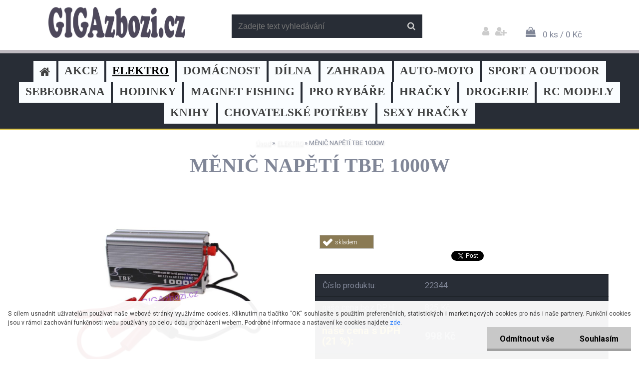

--- FILE ---
content_type: text/html; charset=utf-8
request_url: https://www.google.com/recaptcha/api2/anchor?ar=1&k=6LftMNcZAAAAAHcpQYYTBEIJRtpqikZglptb9WJf&co=aHR0cHM6Ly93d3cuZ2lnYXpib3ppLmN6OjQ0Mw..&hl=en&v=PoyoqOPhxBO7pBk68S4YbpHZ&size=normal&anchor-ms=80000&execute-ms=30000&cb=igbsmeul7f5p
body_size: 49339
content:
<!DOCTYPE HTML><html dir="ltr" lang="en"><head><meta http-equiv="Content-Type" content="text/html; charset=UTF-8">
<meta http-equiv="X-UA-Compatible" content="IE=edge">
<title>reCAPTCHA</title>
<style type="text/css">
/* cyrillic-ext */
@font-face {
  font-family: 'Roboto';
  font-style: normal;
  font-weight: 400;
  font-stretch: 100%;
  src: url(//fonts.gstatic.com/s/roboto/v48/KFO7CnqEu92Fr1ME7kSn66aGLdTylUAMa3GUBHMdazTgWw.woff2) format('woff2');
  unicode-range: U+0460-052F, U+1C80-1C8A, U+20B4, U+2DE0-2DFF, U+A640-A69F, U+FE2E-FE2F;
}
/* cyrillic */
@font-face {
  font-family: 'Roboto';
  font-style: normal;
  font-weight: 400;
  font-stretch: 100%;
  src: url(//fonts.gstatic.com/s/roboto/v48/KFO7CnqEu92Fr1ME7kSn66aGLdTylUAMa3iUBHMdazTgWw.woff2) format('woff2');
  unicode-range: U+0301, U+0400-045F, U+0490-0491, U+04B0-04B1, U+2116;
}
/* greek-ext */
@font-face {
  font-family: 'Roboto';
  font-style: normal;
  font-weight: 400;
  font-stretch: 100%;
  src: url(//fonts.gstatic.com/s/roboto/v48/KFO7CnqEu92Fr1ME7kSn66aGLdTylUAMa3CUBHMdazTgWw.woff2) format('woff2');
  unicode-range: U+1F00-1FFF;
}
/* greek */
@font-face {
  font-family: 'Roboto';
  font-style: normal;
  font-weight: 400;
  font-stretch: 100%;
  src: url(//fonts.gstatic.com/s/roboto/v48/KFO7CnqEu92Fr1ME7kSn66aGLdTylUAMa3-UBHMdazTgWw.woff2) format('woff2');
  unicode-range: U+0370-0377, U+037A-037F, U+0384-038A, U+038C, U+038E-03A1, U+03A3-03FF;
}
/* math */
@font-face {
  font-family: 'Roboto';
  font-style: normal;
  font-weight: 400;
  font-stretch: 100%;
  src: url(//fonts.gstatic.com/s/roboto/v48/KFO7CnqEu92Fr1ME7kSn66aGLdTylUAMawCUBHMdazTgWw.woff2) format('woff2');
  unicode-range: U+0302-0303, U+0305, U+0307-0308, U+0310, U+0312, U+0315, U+031A, U+0326-0327, U+032C, U+032F-0330, U+0332-0333, U+0338, U+033A, U+0346, U+034D, U+0391-03A1, U+03A3-03A9, U+03B1-03C9, U+03D1, U+03D5-03D6, U+03F0-03F1, U+03F4-03F5, U+2016-2017, U+2034-2038, U+203C, U+2040, U+2043, U+2047, U+2050, U+2057, U+205F, U+2070-2071, U+2074-208E, U+2090-209C, U+20D0-20DC, U+20E1, U+20E5-20EF, U+2100-2112, U+2114-2115, U+2117-2121, U+2123-214F, U+2190, U+2192, U+2194-21AE, U+21B0-21E5, U+21F1-21F2, U+21F4-2211, U+2213-2214, U+2216-22FF, U+2308-230B, U+2310, U+2319, U+231C-2321, U+2336-237A, U+237C, U+2395, U+239B-23B7, U+23D0, U+23DC-23E1, U+2474-2475, U+25AF, U+25B3, U+25B7, U+25BD, U+25C1, U+25CA, U+25CC, U+25FB, U+266D-266F, U+27C0-27FF, U+2900-2AFF, U+2B0E-2B11, U+2B30-2B4C, U+2BFE, U+3030, U+FF5B, U+FF5D, U+1D400-1D7FF, U+1EE00-1EEFF;
}
/* symbols */
@font-face {
  font-family: 'Roboto';
  font-style: normal;
  font-weight: 400;
  font-stretch: 100%;
  src: url(//fonts.gstatic.com/s/roboto/v48/KFO7CnqEu92Fr1ME7kSn66aGLdTylUAMaxKUBHMdazTgWw.woff2) format('woff2');
  unicode-range: U+0001-000C, U+000E-001F, U+007F-009F, U+20DD-20E0, U+20E2-20E4, U+2150-218F, U+2190, U+2192, U+2194-2199, U+21AF, U+21E6-21F0, U+21F3, U+2218-2219, U+2299, U+22C4-22C6, U+2300-243F, U+2440-244A, U+2460-24FF, U+25A0-27BF, U+2800-28FF, U+2921-2922, U+2981, U+29BF, U+29EB, U+2B00-2BFF, U+4DC0-4DFF, U+FFF9-FFFB, U+10140-1018E, U+10190-1019C, U+101A0, U+101D0-101FD, U+102E0-102FB, U+10E60-10E7E, U+1D2C0-1D2D3, U+1D2E0-1D37F, U+1F000-1F0FF, U+1F100-1F1AD, U+1F1E6-1F1FF, U+1F30D-1F30F, U+1F315, U+1F31C, U+1F31E, U+1F320-1F32C, U+1F336, U+1F378, U+1F37D, U+1F382, U+1F393-1F39F, U+1F3A7-1F3A8, U+1F3AC-1F3AF, U+1F3C2, U+1F3C4-1F3C6, U+1F3CA-1F3CE, U+1F3D4-1F3E0, U+1F3ED, U+1F3F1-1F3F3, U+1F3F5-1F3F7, U+1F408, U+1F415, U+1F41F, U+1F426, U+1F43F, U+1F441-1F442, U+1F444, U+1F446-1F449, U+1F44C-1F44E, U+1F453, U+1F46A, U+1F47D, U+1F4A3, U+1F4B0, U+1F4B3, U+1F4B9, U+1F4BB, U+1F4BF, U+1F4C8-1F4CB, U+1F4D6, U+1F4DA, U+1F4DF, U+1F4E3-1F4E6, U+1F4EA-1F4ED, U+1F4F7, U+1F4F9-1F4FB, U+1F4FD-1F4FE, U+1F503, U+1F507-1F50B, U+1F50D, U+1F512-1F513, U+1F53E-1F54A, U+1F54F-1F5FA, U+1F610, U+1F650-1F67F, U+1F687, U+1F68D, U+1F691, U+1F694, U+1F698, U+1F6AD, U+1F6B2, U+1F6B9-1F6BA, U+1F6BC, U+1F6C6-1F6CF, U+1F6D3-1F6D7, U+1F6E0-1F6EA, U+1F6F0-1F6F3, U+1F6F7-1F6FC, U+1F700-1F7FF, U+1F800-1F80B, U+1F810-1F847, U+1F850-1F859, U+1F860-1F887, U+1F890-1F8AD, U+1F8B0-1F8BB, U+1F8C0-1F8C1, U+1F900-1F90B, U+1F93B, U+1F946, U+1F984, U+1F996, U+1F9E9, U+1FA00-1FA6F, U+1FA70-1FA7C, U+1FA80-1FA89, U+1FA8F-1FAC6, U+1FACE-1FADC, U+1FADF-1FAE9, U+1FAF0-1FAF8, U+1FB00-1FBFF;
}
/* vietnamese */
@font-face {
  font-family: 'Roboto';
  font-style: normal;
  font-weight: 400;
  font-stretch: 100%;
  src: url(//fonts.gstatic.com/s/roboto/v48/KFO7CnqEu92Fr1ME7kSn66aGLdTylUAMa3OUBHMdazTgWw.woff2) format('woff2');
  unicode-range: U+0102-0103, U+0110-0111, U+0128-0129, U+0168-0169, U+01A0-01A1, U+01AF-01B0, U+0300-0301, U+0303-0304, U+0308-0309, U+0323, U+0329, U+1EA0-1EF9, U+20AB;
}
/* latin-ext */
@font-face {
  font-family: 'Roboto';
  font-style: normal;
  font-weight: 400;
  font-stretch: 100%;
  src: url(//fonts.gstatic.com/s/roboto/v48/KFO7CnqEu92Fr1ME7kSn66aGLdTylUAMa3KUBHMdazTgWw.woff2) format('woff2');
  unicode-range: U+0100-02BA, U+02BD-02C5, U+02C7-02CC, U+02CE-02D7, U+02DD-02FF, U+0304, U+0308, U+0329, U+1D00-1DBF, U+1E00-1E9F, U+1EF2-1EFF, U+2020, U+20A0-20AB, U+20AD-20C0, U+2113, U+2C60-2C7F, U+A720-A7FF;
}
/* latin */
@font-face {
  font-family: 'Roboto';
  font-style: normal;
  font-weight: 400;
  font-stretch: 100%;
  src: url(//fonts.gstatic.com/s/roboto/v48/KFO7CnqEu92Fr1ME7kSn66aGLdTylUAMa3yUBHMdazQ.woff2) format('woff2');
  unicode-range: U+0000-00FF, U+0131, U+0152-0153, U+02BB-02BC, U+02C6, U+02DA, U+02DC, U+0304, U+0308, U+0329, U+2000-206F, U+20AC, U+2122, U+2191, U+2193, U+2212, U+2215, U+FEFF, U+FFFD;
}
/* cyrillic-ext */
@font-face {
  font-family: 'Roboto';
  font-style: normal;
  font-weight: 500;
  font-stretch: 100%;
  src: url(//fonts.gstatic.com/s/roboto/v48/KFO7CnqEu92Fr1ME7kSn66aGLdTylUAMa3GUBHMdazTgWw.woff2) format('woff2');
  unicode-range: U+0460-052F, U+1C80-1C8A, U+20B4, U+2DE0-2DFF, U+A640-A69F, U+FE2E-FE2F;
}
/* cyrillic */
@font-face {
  font-family: 'Roboto';
  font-style: normal;
  font-weight: 500;
  font-stretch: 100%;
  src: url(//fonts.gstatic.com/s/roboto/v48/KFO7CnqEu92Fr1ME7kSn66aGLdTylUAMa3iUBHMdazTgWw.woff2) format('woff2');
  unicode-range: U+0301, U+0400-045F, U+0490-0491, U+04B0-04B1, U+2116;
}
/* greek-ext */
@font-face {
  font-family: 'Roboto';
  font-style: normal;
  font-weight: 500;
  font-stretch: 100%;
  src: url(//fonts.gstatic.com/s/roboto/v48/KFO7CnqEu92Fr1ME7kSn66aGLdTylUAMa3CUBHMdazTgWw.woff2) format('woff2');
  unicode-range: U+1F00-1FFF;
}
/* greek */
@font-face {
  font-family: 'Roboto';
  font-style: normal;
  font-weight: 500;
  font-stretch: 100%;
  src: url(//fonts.gstatic.com/s/roboto/v48/KFO7CnqEu92Fr1ME7kSn66aGLdTylUAMa3-UBHMdazTgWw.woff2) format('woff2');
  unicode-range: U+0370-0377, U+037A-037F, U+0384-038A, U+038C, U+038E-03A1, U+03A3-03FF;
}
/* math */
@font-face {
  font-family: 'Roboto';
  font-style: normal;
  font-weight: 500;
  font-stretch: 100%;
  src: url(//fonts.gstatic.com/s/roboto/v48/KFO7CnqEu92Fr1ME7kSn66aGLdTylUAMawCUBHMdazTgWw.woff2) format('woff2');
  unicode-range: U+0302-0303, U+0305, U+0307-0308, U+0310, U+0312, U+0315, U+031A, U+0326-0327, U+032C, U+032F-0330, U+0332-0333, U+0338, U+033A, U+0346, U+034D, U+0391-03A1, U+03A3-03A9, U+03B1-03C9, U+03D1, U+03D5-03D6, U+03F0-03F1, U+03F4-03F5, U+2016-2017, U+2034-2038, U+203C, U+2040, U+2043, U+2047, U+2050, U+2057, U+205F, U+2070-2071, U+2074-208E, U+2090-209C, U+20D0-20DC, U+20E1, U+20E5-20EF, U+2100-2112, U+2114-2115, U+2117-2121, U+2123-214F, U+2190, U+2192, U+2194-21AE, U+21B0-21E5, U+21F1-21F2, U+21F4-2211, U+2213-2214, U+2216-22FF, U+2308-230B, U+2310, U+2319, U+231C-2321, U+2336-237A, U+237C, U+2395, U+239B-23B7, U+23D0, U+23DC-23E1, U+2474-2475, U+25AF, U+25B3, U+25B7, U+25BD, U+25C1, U+25CA, U+25CC, U+25FB, U+266D-266F, U+27C0-27FF, U+2900-2AFF, U+2B0E-2B11, U+2B30-2B4C, U+2BFE, U+3030, U+FF5B, U+FF5D, U+1D400-1D7FF, U+1EE00-1EEFF;
}
/* symbols */
@font-face {
  font-family: 'Roboto';
  font-style: normal;
  font-weight: 500;
  font-stretch: 100%;
  src: url(//fonts.gstatic.com/s/roboto/v48/KFO7CnqEu92Fr1ME7kSn66aGLdTylUAMaxKUBHMdazTgWw.woff2) format('woff2');
  unicode-range: U+0001-000C, U+000E-001F, U+007F-009F, U+20DD-20E0, U+20E2-20E4, U+2150-218F, U+2190, U+2192, U+2194-2199, U+21AF, U+21E6-21F0, U+21F3, U+2218-2219, U+2299, U+22C4-22C6, U+2300-243F, U+2440-244A, U+2460-24FF, U+25A0-27BF, U+2800-28FF, U+2921-2922, U+2981, U+29BF, U+29EB, U+2B00-2BFF, U+4DC0-4DFF, U+FFF9-FFFB, U+10140-1018E, U+10190-1019C, U+101A0, U+101D0-101FD, U+102E0-102FB, U+10E60-10E7E, U+1D2C0-1D2D3, U+1D2E0-1D37F, U+1F000-1F0FF, U+1F100-1F1AD, U+1F1E6-1F1FF, U+1F30D-1F30F, U+1F315, U+1F31C, U+1F31E, U+1F320-1F32C, U+1F336, U+1F378, U+1F37D, U+1F382, U+1F393-1F39F, U+1F3A7-1F3A8, U+1F3AC-1F3AF, U+1F3C2, U+1F3C4-1F3C6, U+1F3CA-1F3CE, U+1F3D4-1F3E0, U+1F3ED, U+1F3F1-1F3F3, U+1F3F5-1F3F7, U+1F408, U+1F415, U+1F41F, U+1F426, U+1F43F, U+1F441-1F442, U+1F444, U+1F446-1F449, U+1F44C-1F44E, U+1F453, U+1F46A, U+1F47D, U+1F4A3, U+1F4B0, U+1F4B3, U+1F4B9, U+1F4BB, U+1F4BF, U+1F4C8-1F4CB, U+1F4D6, U+1F4DA, U+1F4DF, U+1F4E3-1F4E6, U+1F4EA-1F4ED, U+1F4F7, U+1F4F9-1F4FB, U+1F4FD-1F4FE, U+1F503, U+1F507-1F50B, U+1F50D, U+1F512-1F513, U+1F53E-1F54A, U+1F54F-1F5FA, U+1F610, U+1F650-1F67F, U+1F687, U+1F68D, U+1F691, U+1F694, U+1F698, U+1F6AD, U+1F6B2, U+1F6B9-1F6BA, U+1F6BC, U+1F6C6-1F6CF, U+1F6D3-1F6D7, U+1F6E0-1F6EA, U+1F6F0-1F6F3, U+1F6F7-1F6FC, U+1F700-1F7FF, U+1F800-1F80B, U+1F810-1F847, U+1F850-1F859, U+1F860-1F887, U+1F890-1F8AD, U+1F8B0-1F8BB, U+1F8C0-1F8C1, U+1F900-1F90B, U+1F93B, U+1F946, U+1F984, U+1F996, U+1F9E9, U+1FA00-1FA6F, U+1FA70-1FA7C, U+1FA80-1FA89, U+1FA8F-1FAC6, U+1FACE-1FADC, U+1FADF-1FAE9, U+1FAF0-1FAF8, U+1FB00-1FBFF;
}
/* vietnamese */
@font-face {
  font-family: 'Roboto';
  font-style: normal;
  font-weight: 500;
  font-stretch: 100%;
  src: url(//fonts.gstatic.com/s/roboto/v48/KFO7CnqEu92Fr1ME7kSn66aGLdTylUAMa3OUBHMdazTgWw.woff2) format('woff2');
  unicode-range: U+0102-0103, U+0110-0111, U+0128-0129, U+0168-0169, U+01A0-01A1, U+01AF-01B0, U+0300-0301, U+0303-0304, U+0308-0309, U+0323, U+0329, U+1EA0-1EF9, U+20AB;
}
/* latin-ext */
@font-face {
  font-family: 'Roboto';
  font-style: normal;
  font-weight: 500;
  font-stretch: 100%;
  src: url(//fonts.gstatic.com/s/roboto/v48/KFO7CnqEu92Fr1ME7kSn66aGLdTylUAMa3KUBHMdazTgWw.woff2) format('woff2');
  unicode-range: U+0100-02BA, U+02BD-02C5, U+02C7-02CC, U+02CE-02D7, U+02DD-02FF, U+0304, U+0308, U+0329, U+1D00-1DBF, U+1E00-1E9F, U+1EF2-1EFF, U+2020, U+20A0-20AB, U+20AD-20C0, U+2113, U+2C60-2C7F, U+A720-A7FF;
}
/* latin */
@font-face {
  font-family: 'Roboto';
  font-style: normal;
  font-weight: 500;
  font-stretch: 100%;
  src: url(//fonts.gstatic.com/s/roboto/v48/KFO7CnqEu92Fr1ME7kSn66aGLdTylUAMa3yUBHMdazQ.woff2) format('woff2');
  unicode-range: U+0000-00FF, U+0131, U+0152-0153, U+02BB-02BC, U+02C6, U+02DA, U+02DC, U+0304, U+0308, U+0329, U+2000-206F, U+20AC, U+2122, U+2191, U+2193, U+2212, U+2215, U+FEFF, U+FFFD;
}
/* cyrillic-ext */
@font-face {
  font-family: 'Roboto';
  font-style: normal;
  font-weight: 900;
  font-stretch: 100%;
  src: url(//fonts.gstatic.com/s/roboto/v48/KFO7CnqEu92Fr1ME7kSn66aGLdTylUAMa3GUBHMdazTgWw.woff2) format('woff2');
  unicode-range: U+0460-052F, U+1C80-1C8A, U+20B4, U+2DE0-2DFF, U+A640-A69F, U+FE2E-FE2F;
}
/* cyrillic */
@font-face {
  font-family: 'Roboto';
  font-style: normal;
  font-weight: 900;
  font-stretch: 100%;
  src: url(//fonts.gstatic.com/s/roboto/v48/KFO7CnqEu92Fr1ME7kSn66aGLdTylUAMa3iUBHMdazTgWw.woff2) format('woff2');
  unicode-range: U+0301, U+0400-045F, U+0490-0491, U+04B0-04B1, U+2116;
}
/* greek-ext */
@font-face {
  font-family: 'Roboto';
  font-style: normal;
  font-weight: 900;
  font-stretch: 100%;
  src: url(//fonts.gstatic.com/s/roboto/v48/KFO7CnqEu92Fr1ME7kSn66aGLdTylUAMa3CUBHMdazTgWw.woff2) format('woff2');
  unicode-range: U+1F00-1FFF;
}
/* greek */
@font-face {
  font-family: 'Roboto';
  font-style: normal;
  font-weight: 900;
  font-stretch: 100%;
  src: url(//fonts.gstatic.com/s/roboto/v48/KFO7CnqEu92Fr1ME7kSn66aGLdTylUAMa3-UBHMdazTgWw.woff2) format('woff2');
  unicode-range: U+0370-0377, U+037A-037F, U+0384-038A, U+038C, U+038E-03A1, U+03A3-03FF;
}
/* math */
@font-face {
  font-family: 'Roboto';
  font-style: normal;
  font-weight: 900;
  font-stretch: 100%;
  src: url(//fonts.gstatic.com/s/roboto/v48/KFO7CnqEu92Fr1ME7kSn66aGLdTylUAMawCUBHMdazTgWw.woff2) format('woff2');
  unicode-range: U+0302-0303, U+0305, U+0307-0308, U+0310, U+0312, U+0315, U+031A, U+0326-0327, U+032C, U+032F-0330, U+0332-0333, U+0338, U+033A, U+0346, U+034D, U+0391-03A1, U+03A3-03A9, U+03B1-03C9, U+03D1, U+03D5-03D6, U+03F0-03F1, U+03F4-03F5, U+2016-2017, U+2034-2038, U+203C, U+2040, U+2043, U+2047, U+2050, U+2057, U+205F, U+2070-2071, U+2074-208E, U+2090-209C, U+20D0-20DC, U+20E1, U+20E5-20EF, U+2100-2112, U+2114-2115, U+2117-2121, U+2123-214F, U+2190, U+2192, U+2194-21AE, U+21B0-21E5, U+21F1-21F2, U+21F4-2211, U+2213-2214, U+2216-22FF, U+2308-230B, U+2310, U+2319, U+231C-2321, U+2336-237A, U+237C, U+2395, U+239B-23B7, U+23D0, U+23DC-23E1, U+2474-2475, U+25AF, U+25B3, U+25B7, U+25BD, U+25C1, U+25CA, U+25CC, U+25FB, U+266D-266F, U+27C0-27FF, U+2900-2AFF, U+2B0E-2B11, U+2B30-2B4C, U+2BFE, U+3030, U+FF5B, U+FF5D, U+1D400-1D7FF, U+1EE00-1EEFF;
}
/* symbols */
@font-face {
  font-family: 'Roboto';
  font-style: normal;
  font-weight: 900;
  font-stretch: 100%;
  src: url(//fonts.gstatic.com/s/roboto/v48/KFO7CnqEu92Fr1ME7kSn66aGLdTylUAMaxKUBHMdazTgWw.woff2) format('woff2');
  unicode-range: U+0001-000C, U+000E-001F, U+007F-009F, U+20DD-20E0, U+20E2-20E4, U+2150-218F, U+2190, U+2192, U+2194-2199, U+21AF, U+21E6-21F0, U+21F3, U+2218-2219, U+2299, U+22C4-22C6, U+2300-243F, U+2440-244A, U+2460-24FF, U+25A0-27BF, U+2800-28FF, U+2921-2922, U+2981, U+29BF, U+29EB, U+2B00-2BFF, U+4DC0-4DFF, U+FFF9-FFFB, U+10140-1018E, U+10190-1019C, U+101A0, U+101D0-101FD, U+102E0-102FB, U+10E60-10E7E, U+1D2C0-1D2D3, U+1D2E0-1D37F, U+1F000-1F0FF, U+1F100-1F1AD, U+1F1E6-1F1FF, U+1F30D-1F30F, U+1F315, U+1F31C, U+1F31E, U+1F320-1F32C, U+1F336, U+1F378, U+1F37D, U+1F382, U+1F393-1F39F, U+1F3A7-1F3A8, U+1F3AC-1F3AF, U+1F3C2, U+1F3C4-1F3C6, U+1F3CA-1F3CE, U+1F3D4-1F3E0, U+1F3ED, U+1F3F1-1F3F3, U+1F3F5-1F3F7, U+1F408, U+1F415, U+1F41F, U+1F426, U+1F43F, U+1F441-1F442, U+1F444, U+1F446-1F449, U+1F44C-1F44E, U+1F453, U+1F46A, U+1F47D, U+1F4A3, U+1F4B0, U+1F4B3, U+1F4B9, U+1F4BB, U+1F4BF, U+1F4C8-1F4CB, U+1F4D6, U+1F4DA, U+1F4DF, U+1F4E3-1F4E6, U+1F4EA-1F4ED, U+1F4F7, U+1F4F9-1F4FB, U+1F4FD-1F4FE, U+1F503, U+1F507-1F50B, U+1F50D, U+1F512-1F513, U+1F53E-1F54A, U+1F54F-1F5FA, U+1F610, U+1F650-1F67F, U+1F687, U+1F68D, U+1F691, U+1F694, U+1F698, U+1F6AD, U+1F6B2, U+1F6B9-1F6BA, U+1F6BC, U+1F6C6-1F6CF, U+1F6D3-1F6D7, U+1F6E0-1F6EA, U+1F6F0-1F6F3, U+1F6F7-1F6FC, U+1F700-1F7FF, U+1F800-1F80B, U+1F810-1F847, U+1F850-1F859, U+1F860-1F887, U+1F890-1F8AD, U+1F8B0-1F8BB, U+1F8C0-1F8C1, U+1F900-1F90B, U+1F93B, U+1F946, U+1F984, U+1F996, U+1F9E9, U+1FA00-1FA6F, U+1FA70-1FA7C, U+1FA80-1FA89, U+1FA8F-1FAC6, U+1FACE-1FADC, U+1FADF-1FAE9, U+1FAF0-1FAF8, U+1FB00-1FBFF;
}
/* vietnamese */
@font-face {
  font-family: 'Roboto';
  font-style: normal;
  font-weight: 900;
  font-stretch: 100%;
  src: url(//fonts.gstatic.com/s/roboto/v48/KFO7CnqEu92Fr1ME7kSn66aGLdTylUAMa3OUBHMdazTgWw.woff2) format('woff2');
  unicode-range: U+0102-0103, U+0110-0111, U+0128-0129, U+0168-0169, U+01A0-01A1, U+01AF-01B0, U+0300-0301, U+0303-0304, U+0308-0309, U+0323, U+0329, U+1EA0-1EF9, U+20AB;
}
/* latin-ext */
@font-face {
  font-family: 'Roboto';
  font-style: normal;
  font-weight: 900;
  font-stretch: 100%;
  src: url(//fonts.gstatic.com/s/roboto/v48/KFO7CnqEu92Fr1ME7kSn66aGLdTylUAMa3KUBHMdazTgWw.woff2) format('woff2');
  unicode-range: U+0100-02BA, U+02BD-02C5, U+02C7-02CC, U+02CE-02D7, U+02DD-02FF, U+0304, U+0308, U+0329, U+1D00-1DBF, U+1E00-1E9F, U+1EF2-1EFF, U+2020, U+20A0-20AB, U+20AD-20C0, U+2113, U+2C60-2C7F, U+A720-A7FF;
}
/* latin */
@font-face {
  font-family: 'Roboto';
  font-style: normal;
  font-weight: 900;
  font-stretch: 100%;
  src: url(//fonts.gstatic.com/s/roboto/v48/KFO7CnqEu92Fr1ME7kSn66aGLdTylUAMa3yUBHMdazQ.woff2) format('woff2');
  unicode-range: U+0000-00FF, U+0131, U+0152-0153, U+02BB-02BC, U+02C6, U+02DA, U+02DC, U+0304, U+0308, U+0329, U+2000-206F, U+20AC, U+2122, U+2191, U+2193, U+2212, U+2215, U+FEFF, U+FFFD;
}

</style>
<link rel="stylesheet" type="text/css" href="https://www.gstatic.com/recaptcha/releases/PoyoqOPhxBO7pBk68S4YbpHZ/styles__ltr.css">
<script nonce="Xyl7Xu46Msd4smAaqAWlOA" type="text/javascript">window['__recaptcha_api'] = 'https://www.google.com/recaptcha/api2/';</script>
<script type="text/javascript" src="https://www.gstatic.com/recaptcha/releases/PoyoqOPhxBO7pBk68S4YbpHZ/recaptcha__en.js" nonce="Xyl7Xu46Msd4smAaqAWlOA">
      
    </script></head>
<body><div id="rc-anchor-alert" class="rc-anchor-alert"></div>
<input type="hidden" id="recaptcha-token" value="[base64]">
<script type="text/javascript" nonce="Xyl7Xu46Msd4smAaqAWlOA">
      recaptcha.anchor.Main.init("[\x22ainput\x22,[\x22bgdata\x22,\x22\x22,\[base64]/[base64]/bmV3IFpbdF0obVswXSk6Sz09Mj9uZXcgWlt0XShtWzBdLG1bMV0pOks9PTM/bmV3IFpbdF0obVswXSxtWzFdLG1bMl0pOks9PTQ/[base64]/[base64]/[base64]/[base64]/[base64]/[base64]/[base64]/[base64]/[base64]/[base64]/[base64]/[base64]/[base64]/[base64]\\u003d\\u003d\x22,\[base64]\x22,\x22dn7DrkVzw7nDmQQBwrA1K3DDnCNvw7gQCAnDshfDuGPCjWVzMnwoBsOpw612HMKFNyzDucOFwp/Dv8OrTsO5Z8KZwrfDuyTDncOMUWocw6/[base64]/CiMOTTSszdsOuXsOIwqTDr8OmPCjDgcKGw5QEw44wSxzDqsKQbSXCoHJAw43ChMKwfcKXwpDCg08mw4zDkcKWIMOtMsOIwqcpNGnCuSkrZ39swoDCvQoNPsKQw73ClCbDgMOiwqwqHwjCpn/Ci8OEwpJuAlB2wpcwbU7CuB/Cl8OZTSsRwrDDvhgYVUEISWgiSx7DqyFtw7wxw6pNFsKIw4h4TsOvQsKtwrllw44ncAt4w6zDjEZ+w4VHA8Odw5UEwq3Dg17Cmhkad8ODw4xSwrJEZMKnwq/DrxLDkwTDvsKiw7/DvUBfXThkwqnDtxcJw5/CgRnCjH/CikMSwqZAdcKuw54/wpNSw7wkEsKvw43ChMKew41ASE7DrcOIPyM9O8KbWcOcOh/[base64]/CscOQNxfCuzrCkQ4ew4bDlm8md8Okwp3Cp05RJBsKw5vDlcKpexU6EcOFE8KJwprDvnnDtsOTKsO9w79vw7/DuMK3w4/Dh3bDvw/Do8OIw4zCiVnCuHnCq8Kww78Gw5BRwpt6YyV4w4zDt8KPw7wMwqzDmcORVMOAwpZPPcKCw6IGF1XCpVFXw5tqwogrw785wpXDtcOqKnXDtE/DuD/CgBHDocKhwq/Cu8OcXsOmecOmUGF6w79vw67Cv1XDqsOxIsOCw4t7w6HDpAREGTTDugXDrz5/w7bDmg0GKhzDgMKzYzhgw4RyZ8KnBSvCqyBFdMO3w6dnw77DjcKDRDrDv8KQwr9pJ8OCSgrDlyY+w4dzw5BXE3sOwonDkMOlw4s1Anx6Dz/CicKiHcK2TMONwrJrND4Swqocw6rCvmstw6fDi8Kyd8KLNcKKbcK0ZA7Dhlk3TC/DqsKuwrE3PsOPw4DCtcK5VFjDij7CjcKcUsKBwpYPw4LCn8KCwqnCg8KhVcKPwrTCpDRIQcOZwrDCk8OOAWfDtUxjM8OrPXZyw6zCkcOGGXLCuVYBe8OpwoZ4YX5dSwbDiMKJw6haQsO6FnzCr3/CocKTw41IwpMtwpjDqWXDq0gUw6fCtMKqwodoDMKVVcOgETXDtMKUPlYywoBvLBAfblTDgcKVwrImcAl3TMKxw6/CvQ7DnMKcw5wiw49OwoTCl8ORHEJofMO9HknCkAvDpsKNw5t+ZCLCl8KnGDLDrsKzw4tMw7JNwq8HNCjDjsKQacKDZ8OhTGh4w6nDnVZ0d0vDhVNnCMO+Aw0rwrbCp8KqA0fDkMKBfcKrwp/CrcO+G8OWwoUYwqPDn8KTI8Oow5TCusKvbsKUCWXCuj7CsQU4eMKdw7HDj8Orw4Vow7AmKcKqw65vEiTDuitkDcO9KsKzdT8ww4pnfsOsdMKAwqbCuMKwwqJaRBfCmcO3wo/CohnDjCLDn8OSOsKAwrvDsl/[base64]/CrsKvccOFwqgvIMKkC8OTwr3CgmE8TEwfWMK6w5cjwoU+woBNw7TChxbCu8OpwrMnwo/Cphsww5tLLcORPXvDv8Krw4PDlhzChsKQwqfCvjFKwoFpwrIrwpFdw5UtCcO1KUHDkWbCqsOzLnnChMK9wozCiMONPyl/w5PDnxhsRwTDl33CvwgkwoVZwoPDlsOwJAZAwoMTc8KGBx3DqndcbMKowoDDjg/[base64]/DucOcwq12w77CmG4RwpFyM8Kuw5zDn8OWfMOkHgbCvMKZwonCrC9fAkALwrwbOMKTGcKUex7DjcONw7TCi8OQBcO7cGknGmtnwozCt30Vw4/DuQHCvVMrwqLCksOIw7PDtgTDjsKAHWIJEsKjw5vDgkUPwp3DkcOywrbDmsKSOjDCpGZpNwtubF3DpnnDinLDnARlwq0Rw5rCv8OTVkEPw7HDqcOtw74AZ1/DpMKTcMO8FsO1B8KdwrZdJmI/w5xgw77DnE3DnsOWdsKsw4zDtMKLw7bClxQgcWovw5cGMMKSw6FxCynDphPCqMOrw53CosK2w7jCgsK1GXzDq8KiwpzCkVLCpMOvBmvCpcO1wqjDgEnCuBASwrQ1w6PDh8OzaHdtLlXCkMO9w7/Ct8KDV8OcecKpLsKsd8KfS8OjUwjDpRVcYMO2wqTDksKLw73CuXpCbsKLwrjDrsKmd3cvw5HDm8K/MAXDoS8sehfCqigMQ8OdXBPDtj0tSGXChMKVRTXDqEUXwoFDGsO4TsKEw5LDusOewqBZwrfCsxzCnMKzwpnCmVUvwrbClMKVwpM8wpYnDcOIw7EBBMORQ28twq/[base64]/Ci8K1w7fDvMKUOyDDgjzCgFPDh8O/PsOhUBlfewc/wrHCjzFHw67DisOaQsOFw6TDuhRkw4gNLsKywoZdYSkKWD/Ch3HCmltlGMOiw6kkF8O0wpoodSbCkHQ2w4/DvMOUGsKsfcKsAcOvwrPCrMKlw6Vuwp5jY8Otb0fDhVVswqfDojPCslcIw4BYH8O9wos9wr7DvsOlwrlsQR4Awo7CpMOdTUPCiMKLZMKAw7I/woAiIsOHM8OXCcKCw4gUdMOMNBXCkWwkV1o9w7rDk2QZw7jDjsKwd8OVVsO9wq3CocOVO2vDjMOQAncvw5zCs8OmFsKiInTDrsKCUSvCusKAwoFtw4R/[base64]/CggXDgHvCm07CsRLDnVpMwpJiwpLDuMOtw4EDwrE1HcOBFBNywrbCrMK0w5HCrnNHw64Hw5rCjsOAw6dsT3XCjcKVW8Oww6Qsw47CrcKGFMKVLU06w6UTHgwlw67DshTDmALCqcOuw4o0LSTDsMOCCcK7wrZsPyHDsMOvYcOQw4TCoMOKAcKeXCBRE8OqL28Vwp/CqsOQMcOhwrxDFsKSFhAAWmYLwqtuSMOnwqfCvlfDmz7Dqgtdwr/ChsOow7TCvMO2acKufhU/[base64]/Dg8Ouw4p3M8OtYT7DgcORw5vDtcKnwrY7IVYpVCUHwoPDoE0pw5tCV2fDpDTCmsK6MsOYw7bDjgRFaX/Cq1XDsW/CtcOiPcK3w4XDhj/[base64]/BDIhwqp0wqDCnifDjMKNZlESAcO/EgAEwrYwY0cpJBw/SlgOFMK8E8OrNMOuAi/ClCHDgllHwqIuRBMrw6jCq8Kyw5LDksOtfU/DtBdkwpFlw45saMKAEnHDglchQsOsHcOZw5rDgsKbWFlnJsOXJmgjw6DCvGVsCkh/S3ZkW3MxccKDVMKJwokJLsKSB8OPB8K2A8O2DsOjJcKhK8KDw60Jwps6bcO0w5hLeyY2IXFdEMKwZRNpA1ZqwozCi8Oiw45nw4hUw7M+wpdVHSVTLHPDp8KJw44ZU3/Dr8O9RMO+w53Dk8OrW8KDTAPDimrCkj4BwoPCs8O1UnTCpsOweMKWwqsIw7LDjApLwoRIBT4RwoLDuT/CkMOHJ8KFwpLDncOFw4TCoQ3Cl8ODTsK0w6FqwqDDrMOVwovCuMKkMsO/RF1dEsK8FQbCsA3CpcKmM8KMw6/Ds8K/PREPw5zDjcOHw7Fdw6HCgRjCiMOFw4nDscKXw5LDssOzwp0WIQ4aN0XCqjIww7wYw41rEnoDHVrDgsKGw7LCvVfDrcO9PRfDhhDDvMOhcMKQIWbDksOiFsOaw79RJFMgP8KVw64qwqbChztzwq/Ck8K/NMOJwpQBw4UuPMONETTCuMK6I8KxPy9pw4/CksOzMMOmw7Epwp1/[base64]/[base64]/DsKMw7Fiw4JEwpB4w6BQAg8vwrnCisOfWzPCgzwIeMOqFMO9HsO2w6sDKFjDjcOjw67Cm8KMw4HCsRjCnDTDowHDllfCvzXCgsO1wqnDomXCvk9PaMKZworDpx7CoBzDohsmwrE1wpfDnsK4w7fDkzk3DsOEw4rDusK2UcOZwq3DosKJw6/CtxJQwoplwpFjw592wqjCtxRyw5EoHl7Di8KZJDPDqB/[base64]/wpd6wrEJwo0PCWFQwpPDjMK7wozCo2lZw4HDik8TaytyI8OdwojCq2bCpxQxwrDDmSYJXXp+BMOmSG7CgMKCw4PDq8KEYW/DvTBxDsKIwo8jQHfCtMKuw59QJUwAX8O1w4LDuy/DqsOwwrI3ewDCq3JRw68KwrVBHMOLORHDrwHDl8Onwr0Jw7FUGkzDpMKufDHDsMOmw6bCisKWZi9oMMKPwqrDuG8Odnggwo4WGnLDhnPDnyxeUMK6w64Dw6DCrWnDgHLCghbDn2fCuS/DlMKdVsKzazgYw50EGz14w70tw4YpJMKIFi1qaH0VNC0hwpzCuEbDvl3Cl8Ozw78Bwpl7wq/Cn8KcwpprVsOqw5zDh8KOOHnCiHjDvsOowqYUwo5Tw5IXNHXCskZ+w48rWhnCnMO0EsO0f3vCniQqesO2w4InZ0tTGcORw6bClSU9wqrDnsKdw5nDpMOoHyN2SMKOwoTCmsO3WWXCp8Ogw67ChgfCusO8wpnCnsKOwrdtHg/[base64]/Cv3DCqlHCl8OAN3HCtUxHQcKKSA3CvcOaw5NKIx56ZEF8JcOGw5TCvcOkdFzDqjg1MiJBI3DCkwttcBBgXQUCfMKKEGfCqsOZasKcw6jCj8KESjgQZSDDk8ONc8KHw53DkG/DhEnDkMOXwoHCvSBRAsKGwqDDlinCh0/CjsOswofDosOmT1ZTEHbDtX07XCJHKcOUw63CrlQVNHhtZgnCm8K+dsOkY8OebsKGIsOqwrdEBADDi8OgXFHDscKNw6Y6NMOcw7lpwrLCj0x5wrPDqmkxHsO1dsOMWsORYnfDqWPDnwsEwq/Dqk7ClQIcA27CssO1DsOCQmzDg2R0LsKUwpBwcATCsyhMw5dCw6bCocOowp1/HE/ClRnCuAoiw6/Dtxh6wpHDhnFqwqvCtWFNw4vCjgsvwrQEw79Yw7oTw5t9wrE0AcKRw6/[base64]/DkQfCtgsKTsOrTxDDhncxesOgw6XCkndtwqvCuTFIbXPCsWPDsx9Ww5xDE8ONbzB6w6wKFSdtwqHCtjHDqsONw4BJAMOcAMOnHcK/w6AlFsKpw7fDr8OiesOdwrDCtMO+SGXDgsK2wqUPAUXDoQLDjwNeCsOaYwgMw5vCuj/DjcObMjbCi1t0wpJFwqPCgcOSwr3CtsKzLDnCkXTCvMKCw5rDhMOobMO7w4MMw6/CiMK/KFALUjI2K8OVwqXCi0XDnEXDqxk9wpsEworCt8O/[base64]/CklPDsjLDljUtUwjCvAnCm0JRUDIpw4/DrcOUfGXDnEFPECNUdsKmwo/[base64]/DilXDiQLDqkbCtTBMI8KOPMO6w6hdw7UNw6luegXDhsK6JwXDqMO3KMKOw7wSw4RNJMOTwoLCsMKMw5HDnC3DjsORw7zDpMOvLzzCvitqb8OnwrDCl8Kqwo5EVABme0HClR1Ew5DCi2Acwo7CrcORw4/DpcONwpTDllHDusK8w53DtU3Dr37CjsKrLFVVwodNF3XCgMOOw5bCvn/Drl/[base64]/IsObw60lcmwwZTR3w7EWcCHDqXgkw7bDsMK4V2MfXcKPH8K+OCN5wojCi3lVSxlvMMKXwpXDjRQmwopew71BEm/DmwvCtMKZMsO/wpnDnMObwoDDosOFMyzCr8K3UGnCgcOEwoF5wqDDlcKQwqd4csONwoJzwrcsw5zDnXE6w4l7SsOrwqApYcOHwrrCjcOUw51zwoTDiMOIeMK0w7NTwr3ClwYvAcOVw6kYw77CgFHCrX3Csh1Pw6hJRSvCj1LDlFsWwrDCnsKScxxzwq1Mdx/DhMOcw6rCuELCuzXDuW7Cq8KwwoMSw5wKw4LDs1PDvMKrJcK/w58dOy5Sw5lIwo4PawlNRcKFwplvwqrCuz4xwqjCqGXCllrCvzJAwrXCvcOnw7zCtCciw5Zfw7JhNsOiwqLCisOEwpnCvsK4eUAIwqTCmcOsfSzCksOYw44Swr7Dl8Kbw5ZOf0jDisOQOg/CpsKrwqFLKiVrwqQVYsOXw6HDisOUAVdvwqQXSMKkwo1vCntYw7hDQx3DtMKgOCrDlDJ3UcOVwrnDtcO1w4PDrMKkwr56w7zCksKvwrB1wozCosOPwrHDpsOcVConwprDlMO/w4jCmxQRJQx9w5/[base64]/WMOqCx/DrVt7w5bCgmofw6EwwrA+w7vDp1MYPcKkwoLDpH5nwoLCrEPCgMK0K3PDn8K9Gkd7IAMPGsKJw6PDmHjDo8OKw7zDpmPDocOLTCHDtx9KwoVPw4lpwo7CtsK5wppONMKrWzHCtjTCpgrCukDDmA0Pw4bCisKROjZNw7RcTsKuwpYEW8KqXmpaFMOpHMObXMKswq/Cg3nDtlUwCsOHDTLCosKmwr7DjndAwpZgCcKpIcO5wqLDmjhNwpLDkXx5wrPCoMK8wqTCvsObwp3CpA/DrzAIwozCmwfDoMOTCxkZw7/DlsK5GGPCucK7w5M7CWTDoifCpcOgwq7DiAoPwpTDqT7CvMOQwo0Rw4EJwqzDlgNcRcKWw7bDkzsGN8OtNsKNLwvCmcKOajDDksK/w7UKw5pTJSPDmcOpwq0rYcOZwowZf8O1Z8OmHcOSAxUFwowiwpFfw6jDimXDuQnCv8OAwpfCn8K0NcKMw7TCiRrDj8OKfcO/UVEZPg4/FsKwwq3CgiYHw5/CinXCshHCjidrwqbDicK6w5JrPlcPw5fCmHXCgsKMAGghw7BiQ8KCw7sQwo5Mw53Dsm3DplBQw7EkwqAfw6XDmsONwpfDpcKrw4YCF8Kjw4DCmgzDhMOiE3/CuW7CqcONQhnCn8KJPXvCjsOVwrYvBgYnwqnDgEIef8OIa8O3wqnCsWTCl8KSHcOOwq7DnllDWFTCqi/CusOYwoR6woLCosOSwpDDiSfDhsObw5LCmAQJwpzDpzvDo8KiXgIxNEXDiMOSVXrDu8KdwpZzw5DCjHtXw6diw4DDjz/ClsOEw4rClMOnJsOXLcORIsO/[base64]/DrnIbw4h3wp9vwoLChClcwrPClAs9LcKawqA7wpnCi8OAw5oywoJ/O8KwTxfCmEBOYsK0CjZ/wprCrsOiY8OZEHwzw6xhZsKVCcKDw6tqw5zCicOZUAsvw6k/[base64]/wqArC3oADMOrw44UGH8TPFvCgCTDn8K9McOAMVDCoG4bw6low5LDhVFhw5QwZznCi8OFw7Atw6DDvMOUXWZAwoDCs8Ocwq1HOMK8wqlWw4bDoMKPwr4qw6EJw4XCjMOCLiTDhEfDqsO7TxkNwqxveDDDusK2BsKPw7JWw51rw5rDl8K6w7VEwrbCq8Obw6/CjExnfSrCg8KPwr3DrWd/[base64]/CosO/Y8ORBCzCicKCAsKxw45bcjYeTcK/OcOBw4DClcKGwp9LVsKEWcOFw5pLw4zClsODPhHCkkwiwptNJHJwwr3DkSDCocKRP1x0wqsxFU3DtcKpwonCrcOOwofCm8KLwpXDtXAywr/CtEDCpMOswqcJRynDvMOnwpPCqcKHwrRFwpXDgUkwTEzCghXCgn55dDrDjAQYwpHCh1EOO8OHEWRtWsOcwp3DhMOuw6rDhW4+QcKkK8KlPcOcw751L8KZX8OjwqfDlxnDs8ORwohTwpfCgBcmJWXCocOqwoFCOGl/w5plw5A6TcKOwoXCjGQIwqApEhTDksKCw5JOw6XDsMKyb8KYbQNqLyt+f8OOwrvDl8OvcR5Rwrwsw6rDncKxw4gLw7DCqwEewpfDqjDCvXvCp8K5woYKwr/CtMKYwpouw77DvMKcw57DosOySMOVKV3Ds0Qgwo7CmsKZwoRtwr7Dh8OGwqYpBmHDmMO8w44swrpwwpXCgldHw71FwqnDmEJ/wrpQL0LClMKyw5QqAFwKw6nCpMO/Cnh7GcKow6wTw6dscAZbR8ODwotdPgRCYy4swpt5W8OOw4R/wpsUw7PCj8KEwoRbEcKoCkLCocOMw5XCmsKmw7Z8EcOQcMOQw6zCnDJyK8Kmw7PDqMKhwr0ewoDDuWUNWcK5XRIUUcOmw6opMMOYbsO6XVLClkl6HMOrTwHDtsKpASTCjsODw4vCnsKRBMKBwrPDomzCocO5wqvDoQbDlWLCsMOYK8KYw4YfSBVWwqk/DAJGw7XCnsKOw5LDssKFwp3CncKhwqFKPcO6w4TCkcKnw6sQTgvDsn8sFHc9w5o/w5hnw7XCkFXDtX0CIQ7DhMKYQmnCj2nDicKzED3Cv8Kcw7fDo8KEHV9WAGZtBsK3w6MOCD/[base64]/CkcKIPmBiw4jCuXZwwqzDtHjCrxbDrj7CsyV4wo/DhcKHwp3CksO4wroibcOtfMOrY8K0OXbDv8KWByd9worDvW5zwpxAA3wqZxINw7zCk8OCwqfDtMKowo5Pw5sRPDQxwp46KxLCjsOlwojDg8KVw7HDmizCqR47w5/[base64]/wprCi8OhImBMwqdbZytzTMK9eifCvsODfsKGd8Kvw4fCgm3DgTgSwplHw4dDwrnDimRMC8O9wqLDkXNow59GEsKWwq3CvcOYw4JKFMKeEBhrwp3Di8KyccKCeMKiFcK0w5IYw4DDjWYLwoNvAhpqw5DDhMO5wp/[base64]/Di2TCtgHCqcOMw4AnCU7Cg0I9A8Oewr83woLDu8Kbwr89w4M3H8OYe8Kuw6FbCMK0wr/CusK9w7VwwoJHwrMyw4UTNMO0w4FRTgzDsF83w47CtyfCgMO8w5YHCkXDvyBmw7o5wqUJAsKSZcOqwox4w5BAw5MJwrNMchHDmTTCvnzDh2VlwpLDv8KvYMKFw6DDjcKbwq/Dk8KSwoLDr8KFw4PDv8OZIGBQdENCwqHCiiREV8KfMsOGD8KEwrk7wqbDugRXwr8XwqV1wrJxQUYyw4wQf3EzFsK9DcO/MEkVw73DjMOUw5/Dqhw/[base64]/Dtm/DosOtJ8KEZ8OWPMOgwrh+wo5DSDgACGkmwocew7wPw50Eah3CksKjcMO6w49lworCjMOnw67Ct2MXwqHCjcKlP8KHwo/CocOsPXTCkH3DscKuwqTCrMK5YsOUQgPCtcKnwqLDjwLCncKvBRHCpcK1K2wQw5QYw5rDom/DsVnDsMKzw6UfH2/CqFHDvcKQY8OQT8OYXMOdYybDpn10wr96YcOdPwd7fTp/[base64]/CqsOIG8ORB8KWwqJIPC5awrLDs0g2FsOSwrbCisOYwr9Zw5DCtDdLAjhoDMKoJcKSw6IKwo5yYcKBf1Z1w5nDi0LDgEbCjsK8w4PClsKGwp8jw5pBFMO6w5zChMKlQW/CqjhTwonCol9HwqUUUMO3CcKjKR4Lwqh3ZsOUwrvCtMK4asOOJMK8w7JkblvCtsKvIsKCe8OzFV4XwqBDw5wmRsOlwqbCrMO3wqRxB8KQVi8jw6k1w4zChl7Cr8KbwpgQwrbDqcK1D8KnG8KYTStNwqx/djDDicK5X0xpw5bChsKQWsOdLgjCoVLCgDwFYcKXTsOBbcK/C8OzfsOxJcK0w5zCpz/DilDDssKiYlrCo3fCp8KaXMK+wrvDssOmw7Uww7bDu3MTPnPCusKZw7nDkS7DosKPwpkfDMOKU8OqbsKow7dpw47DqlTDnmLCkkvDmwvDpR3DlMOpwoxIwqfCisOewp4Uwrx3wpZswpBPw7vCk8K6LTzCu2/CniPCgsOEVsOKa8KgIMOcQ8OZBsKBFAZEQwjCgsKeH8OGwrYMPgMeWcOswqhxMMOqIsKGMcK4wpbDgsOVwpEgfcOJLz/CoRLCplLDqE7CnFVfwq1TX3oiUcKkwozDhVLDtAkhw6vChEbDlMOsWMOdwoNOwoHDgcK9wpQUwqjCvsKlw4tSw7w5worDsMO8w7DCmSLDtT/[base64]/CtsKMHMKFWSxjwofDmz/[base64]/XMKMwoTCgcOHw5fCnMOzAsKYwqpSDcOEwoPCoMOLwrnDiMO7w6kWB8KcVsOgwpfDjMK2w7V+w4/DlcO1QTwaMSBGw4BBRVA5w5Y/wq0CaHTCncOyw41Qwo54fmHCgsOFSg/ChAQKwpnCrMKeXgXDiyUIwo3Dm8Kpw4HDksKWwrFWwoZORU0uNsOmw5nDjzjCtUlgcy3DrsOqXcOQwprDgMK0w4zChMK5w5LDkyhiwphUK8OrTcOQw5XDmjgDwpwgTMKJNsOKw4nDn8OlwoNGIcKOwo8IfsKncwcGw43CrsOtwonCjgAhUX1BZcKTwq/DihNdw7sUc8OpwrpgXcKfwq3Dv2VtwrYdwrAjwrYjwp/[base64]/DicOSACE+DFpFwqjDjQrDmcKmw7Zow6HCpkwawrYLwo5xe1XDrsO4LsKqwqHCgsKiTsOuTsOaDRt7NBRkCzp2wrPCu03CrFguCAjDsMKnGW/[base64]/CuSpqNMOjG3jDisKoMcKaTFTCksOcEMOBeVrDhsOAdwXCtj/CoMOkOMKeER3DvsKGTkMNflhfQcO0FH8Mw5VvR8Kqw4YZwo/CmlAxw67Dl8OVw4XCt8KRDcKaKyweY0kwayDCu8OSHW4LLsKBUgLCqMKjw73Dq3MYw6HClcOvTRAAwq44CsKNXcK1fjfDncK8wps3CGXDmMOSFcKQw4Agwo3DsEzCowHDvB9fw5k7wo3DkMO+wrwFKFHDtMOHwpHDnjhDw6fCocK/OsKGw77DihzDk8O8wqrDs8OmwofDkcORw6jDkAzDvsKsw5JUQmESwobCgcKXw4nDtSdlImzDvSUfYcKYc8OXw57DjMOwwp4KwrQRFsO8e3DCjSHDuwPCjsKNH8Kzw59yPsO8csONwr/CsMOGOcOPS8O3w4vCgkM7BsKbMAHCmGzCrCfDuVx3w7YfOwnCosKGwqHCvsKWPsKJLsKyRcK2eMKdOCVew4Qlek0rwqDCqMOKCx3DlcK/AsO7wpZ1wr0VXsKKwr7DqsO9eMOPCHjCj8KTXFVdaU7CrUs0w500wr/[base64]/DlSDCtMKcwrjCr8Oiw5LCkz1oCsOff1HDh8O1wrVbE0jDoQbDtQbDn8OMwpPDi8Oyw6xoGUjCvG3CukNgBMKpworDgBDCi1jCmWJtH8OOwrQPKSEta8K3wpghw5vCgcOIw71SwpfDjisawojCuDTCk8KDwrF5bEDCvHPDrnnCuErCv8O5wpwOwr/CjXwkCcK6cSbDgD5bJinCggbDusOsw63CmMOOwoXDow/CrgMTWMO+wo/[base64]/CucKZHjd5wpFFE2TCiz3DisKnw5QiwqdYw6vDhlvCr8OtwoDDqcORIQINw5TCqkPCs8OMZC/Dj8O3A8KtwpnCqj7CkcO9L8ObPn/DtF9iworCocKhY8OTw73CtMOZwp3Dl0INw4zCrxwUwrd2woZSw47CjcOtIkLDjU1/ZwEKYB9lM8OZwpkNFcOpw7hGw7HDocK5MMO/wplXQA0pw6ZxOzRrw6RuO8OIKxs3wp3DucOowrM+dMOMYcOYw7PDm8KNwrVVwrLDlMKCI8KfwqPDhUjCsC0fIMOuMRfCl2vCjmYCUXXCnMKzw7cSw4p4f8O2aHzCo8ODw4/CgcOibmDDg8OIwoF6wrp0E1FMPcO+dS4+wqjCvcOTZR4QflR1AsKlSsOZOC3ClwQXfcKWO8OpQgU/w4XDncKgMsOSw65wKXDDg2wgRETDuMO9w5jDjBvDgRnDjUnCjMOjNShmdcKhaCRLwqk2w6DCtMOGI8OFEcK+JTtJwq/ConFWEcK/[base64]/DmcO8KhY3w6PCuMKmI0Ikw5rDkQ/DmU7Dr8ObGcOoJzAUw5HDvTnDnzbDrjpYw5MOasO+wpLChxpAwpQ5wootHMKowr83TnnDkD/DjcOlwotiFMOOw7lhw7I7wpdnw5AJwp0yw4TDjsKMVETDiGVTw45rwqTCpQbDu2pQw4Ubwq5bw7kDwpDDgQB6Y8KAW8Osw6XDvcOIw7FvwoXCo8O2wpHDnGEywpMAw4rDgQbCvF/DoljCjH7CrcOhw43Ds8KOYEZFw6wuwqHDhxXClcK9wr/[base64]/DpRPCicOreBfDlsKswqY/MQp3C8OIK8K9w4/DtcKCwqrDvGUiV1HCtMOSfsOdw5FyTUfCrsKAwp7DvBk1ehbDn8OGQcOcwrXCkC5Lw6tDwp/Cm8OgdMOuwp/[base64]/CiFJLw695w43CrVDDtcOiPMOOw6nDqsOfcMOww6csecKAwr9PwqIGw7bCicOyQFd3wpXDnsOlw5sdw4HCoArCgMKyFjrCmAZvwqTCjMK/[base64]/CmMOeQ1IldcKnw6o4w5AHwoXClH5XwrwCwrPCrxk3VCINAGPCo8ONfsK7JlgMw701ccOgwqAfZMKPwpAmw6jDvFkDcMKEFEJXOMOHaEvCinPCgsOcaA3DuTsqwrdjUzwFw5DDmQ/Ct2FWOmY9w5vDtx1XwrVEwq91wqhZOcK0w43DlHvDrsOyw4fDrcO1w7ARIsKdwplzw6EGwq0oUcO6csOfw4zDnsKbw7XDoH7ChsOdw53DgcKSw65aXkoMwq/CjWDDj8KbW0AnOsO4TSIRw6vDt8O2w5rCjzxawpwaw61uwpbDlcKjB0wKw5vDi8OpacO8w41OLnTCo8OyDTwTw7VMGsKxwr/[base64]/d35ZwrbCiz7CisOLDsORIsOMwrrCl01KOzU6bA3CswXDrDbDrhLDjGoAPAQ3dcKvPRHCvGXCoUnDtsK5w7PDisOZOsO6wogXMsKYMcObwpXCnGHCihByDcKIwqMDPlBneUoME8OURmjDicOPw7w5w5lfwoNlPzPDp2HCiMOrw7zCvUM2w6XCjFl3w63DiwHCmTQMbD/DiMK2wrHCqMKqwoAjw7nDmz/[base64]/[base64]/Cg8OEw5nDnMKDwpfDpcOqWMKbW1E+w7TCh2BuwpAwWcKaZHfDn8K5wpHCn8O+w5DDmcOmF8K/B8Oaw5fCnS/[base64]/CiGgWwrLCiMKUwoQ4H8OfccK9w6AAw6Frw5LDtcOrwqJHAUBqC8KUTHwjw4x2wpBDfyV0QRXCqW7Ch8KOwqcnFjoTwofChMOHw5klwqXCpsKfwoYSZ8KVXFjDuFdcQGnCm1XCp8OMw75Sw6NJenRFwpjDjUdfdgpoOcKVwpvDhz7Do8KTDcKFPUVraSDDm03DscO/[base64]/CtCtlU3fCvMOGw6bDoMKNw6zCpcOuw5jDiTvChxYdwoYWwpbDq8Kcwr3CpsOnwqTCi1DDp8OpEUBUUiVYw7PDmDbDisKQccO4B8O8w6HCk8OrHMKYw6zCs23DrsOCRMO7JUnDlmk8w75ZwpdRY8OuwqzClwwnw49/SC8owrXDiXTDicK1dsOww4TDnX4kXAHDrToPTmPDpBFew4Y4S8OvwqxtKMKww40Twr0QCsK0DcKFw5zDusKrwrYdJFPDoBvCl00JWEQ3w6JKwpbDqcKxw7Q9L8Oww6jCtSXCoyjDkR/Ct8K2woFsw7jDpcOPc8OjZMKWwpYHwognEDfDicO5wrPCqsK3EmjDicKCwrTCuz8awrICw5c8w4xhNndSw53DmsKOUgdRw4BTKg1fI8KLRcO1wqhLck7DpsOEUCHCuXoWLcO7LkTCkcOkJsKTVjtoYhXDtMKfb2RCwrDCkibCjcKjDV/DrcKJKFFywol/wpIAwqAow5U0WcOOAhzDpMKJF8KfM2duw4zDtyvCg8K+w4h7w4xYZ8Ohw5t+w7Vdw7jCpsOww6szTWQowqjCkMKkQMKbIS7DgxIXw6HDmMKgwrMGSFkqwobDgMOfLglmwrzDjMKfccOOw77DjnVyWm/[base64]/CgkDDsUjDnsOyeMOWcMKlF8O2NcOkw7F5w47Cq8KEw4PCrcOWw73Cq8OPQA5ww75lX8OqAzvDusKzfnPDt0RgC8KlLcOBcsKrw6Amw5ohw4kDw7FVBgBddyjDqWYIwoTCuMO5UjDCiDHDrsOLw49Bw4DDhgrDqcKGV8OFJCckXcOJYcKNbiTDr33CtU5gaMOdw4/DqMKPw4/DqRzDt8Okw5jDkkbCt15Cw7Aww6chwqNrw6vDjsKlw4jCisOLwrh/[base64]/DosKxNBLDgxPDnWJ3fcKCwr99w4HDhHPCj8K9wrjCp8KjScOJw6huwonDsMKXw4V6w5/CgMKVRcO+w5c4CMOqXypaw7XDhcKowrkBS3DDnX3CtSEQK3xaw4/[base64]/[base64]/[base64]/SS/CpXPCrcOwwoRmwp8vwoh1w77DvcOIw5PCvmjDrC3Dn8K/bsKfNhx7RUfDgRbDhMKVNyMNXzhWCXvCqjAqcVIQwoTClsKDJ8KzKQURw7nDm3vDhBHCucOPw4PCqj8mQMO7wrM1dsKSZA3CgHDCmMKAwrpNwozDpmrChMKeRVAhw4TDhsOiRMOIFMO/wpfDvWbCn1UGXWjCssOvwp3DncKmA3TDiMOjwrjCqEpGQGvCtsORCMKQJHfDicO/[base64]/VMKvZ1TDncObw6hBwqAZYgHCgMOQcDR6ECfDuT/DhQMxw5YowqUbOcOKwpF+fMOpw6EAdsO4wpAUPgslOwJwwqLCogs3VWDCkGIgGsKWSgEQI35/VD1dBMOQw7bCpsK8w6tew6MqfMKkHcO4wo1ewrPDr8K7LyQACTjDj8Orw4JJZ8Ozw67ChFZ9w6/DlTnCgsKIJsKQw5pPIFYZA3hYwo9jJxXDtcKjesOuKcK+NcKswpjDm8KbbnxeSSzCvMOrElTCmEDCnAgQw6YcI8O/wr4Ew4LCi181w6bDrMKBwrRREsKXwonCvV7Dv8Ktw74UBzZUwoPCi8O4wqbCjQY0E0k6KinCh8Klwq/CgMOWwoxXw6ANw6nCnMObw5Vrdk3CkDvDuEhzbkrDp8KMOsKFM2Itw7zDpmpjTSbCmsOiwpoEQ8OHbQZdPFtpwoxew5PCvsOAw4/Dui1Tw4zCscO8w4vCtSgJaS5awqzDsk5Gw6gnP8KlUcOCYRZTwqPDnsKdcgFiOjbCjcKAHC3CgcO+d3dKVRkKw7UdNn3DhcKXZcKAwoN+wqjDkcKxV03Cqk90bwkLKsO4w4DDr3TDrcO/w5oeCFJQwrI0CMKvS8Kswo1pHA0NacK/w7cjOighCx/[base64]/[base64]/[base64]/[base64]/Ck8OSfMKPQER5TcOAGlFKw7E0w53CvcKGb0nClyliw4PDvcKQwp9awpTCrcOAwoHDkW3Dhw9xw7vCr8Oiwoo6B0dnwqJlw4I3wqDCvnp4KmzCqRzDvzx4KV83FMOYGGELwq43elhcHhHDkGJ4wo7DusOOwp0IRi3CjlB/w7xHw7zCiwlAZ8KyU2Zxw6RyH8Ofw7IwwpDClXkGw7fDocKbFEPDugHDtnJfwrM8FMKPw4oywovChMOew53CjitBX8K+UsONNTbClwbDssKTw79YQMOzw7A+SMOfw4B1wqVbEMKhBmPDslDCu8KlBgI8w7oJIQvCtR5kwq3Cs8ORf8K/H8O6PMKjwpHCp8OVwqkGw4NLcF/Cg1QpEUdIw7g9XsKOwq5VwrXDngdEFMKMM3wcZ8Ofwo/CtBZLwpF7AlbDrw/CmgzCr3HDr8KfasKiwpcvExhPw7B6w5EiwpQ4akfDucKFYwzDkSVjGcKfw73DpABaS1TDmifCmMKXwpkhwpZdPDd/[base64]/DpsOMJcKUw48AwpEPWzhfQzdbw5LDsR1tw5jCuBrCtBZkQhfCjsOtdB3CucOpQsONwqgcwpzDg2pjwppAw75Ww6LCmMOWdHjDlsKyw7/DgC7DqMObw5vDgsKJRsKMw7XDhB8vEsOowoh9PkgQwp3DoTfCpXQ0MF/DlxHCkngDKMKaB0Ikwp8qwqgOwo/CqkTDj1PCiMKfOlhxNMOocxTCs1YJKw4SwoHDpcK3CQRkVMKCRsK+w5olw6/Dv8Ofw5lfPy4nIF4qSsOzasKqa8OaBwLDs0nDiWvDrUJRAxAmwrJ9AmnDq01OMcKLwq9Wa8Ktw5MUwpRJw53CtMKXwpTDijbDp1bCtDhXw65wwrfDhcOPw5XCmhcAwqLDlGjCkcKDwqoRw4TCowjClxhOf0IsOgXCqcKvwqlfwonDiBTDssOow4Qaw6vDtsKDNcK/A8O5C37CqQ86wq3Ch8O+wo3Do8OUIcOtKgtBwq5xPX/[base64]/[base64]/DhMOWdcK/UsK6AWXDnMKXwpxOSsKrFiZFMcO3w7pKwoU1b8OvEcOEwp0ZwoAuw4PDjMOccATDtcK5wpY/JyDDnsOWAMOaQEvCtWPDs8O9SV5jH8K4YsOI\x22],null,[\x22conf\x22,null,\x226LftMNcZAAAAAHcpQYYTBEIJRtpqikZglptb9WJf\x22,0,null,null,null,1,[21,125,63,73,95,87,41,43,42,83,102,105,109,121],[1017145,391],0,null,null,null,null,0,null,0,1,700,1,null,0,\[base64]/76lBhnEnQkZnOKMAhk\\u003d\x22,0,1,null,null,1,null,0,0,null,null,null,0],\x22https://www.gigazbozi.cz:443\x22,null,[1,1,1],null,null,null,0,3600,[\x22https://www.google.com/intl/en/policies/privacy/\x22,\x22https://www.google.com/intl/en/policies/terms/\x22],\x22D9mwTSwFXfxKQIfV8VcqKdI2qqIF33qOWCFuamgUaKY\\u003d\x22,0,0,null,1,1768868333569,0,0,[68,58,204,144],null,[218,90],\x22RC-JaNSJZ-_bz61eg\x22,null,null,null,null,null,\x220dAFcWeA4pdbhbHKs--V8wn6-QKZ-qdMdKKb5yZE6kiOeX6ByZ_hOA8eugxtH3b1SrtHBuD53FCDhSA2gjnIuhMHzE1w_n571akA\x22,1768951133404]");
    </script></body></html>

--- FILE ---
content_type: text/css
request_url: https://www.gigazbozi.cz/fotky101641/design_setup/css/user_defined.css?_=1543485512
body_size: 192
content:
html body.not-home .myheader {
    border-bottom: 7px solid #bfbac1;
}

@import url("http://static.bohemiasoft.cz/jave/ethereum_by_jave.css");

.pagination a {
    color: black;
}

html body .productTitle a {
    font-size: 23px;
    height: auto;
}

html body .productTitle a, #page .product3TitleContent a {
    overflow: initial;
    text-overflow: initial;
    white-space: initial;
}

html .productTitle, html .productTitleContent {
    min-height: 95px;
}

.icons_width_hack {
    top: 80px;
}